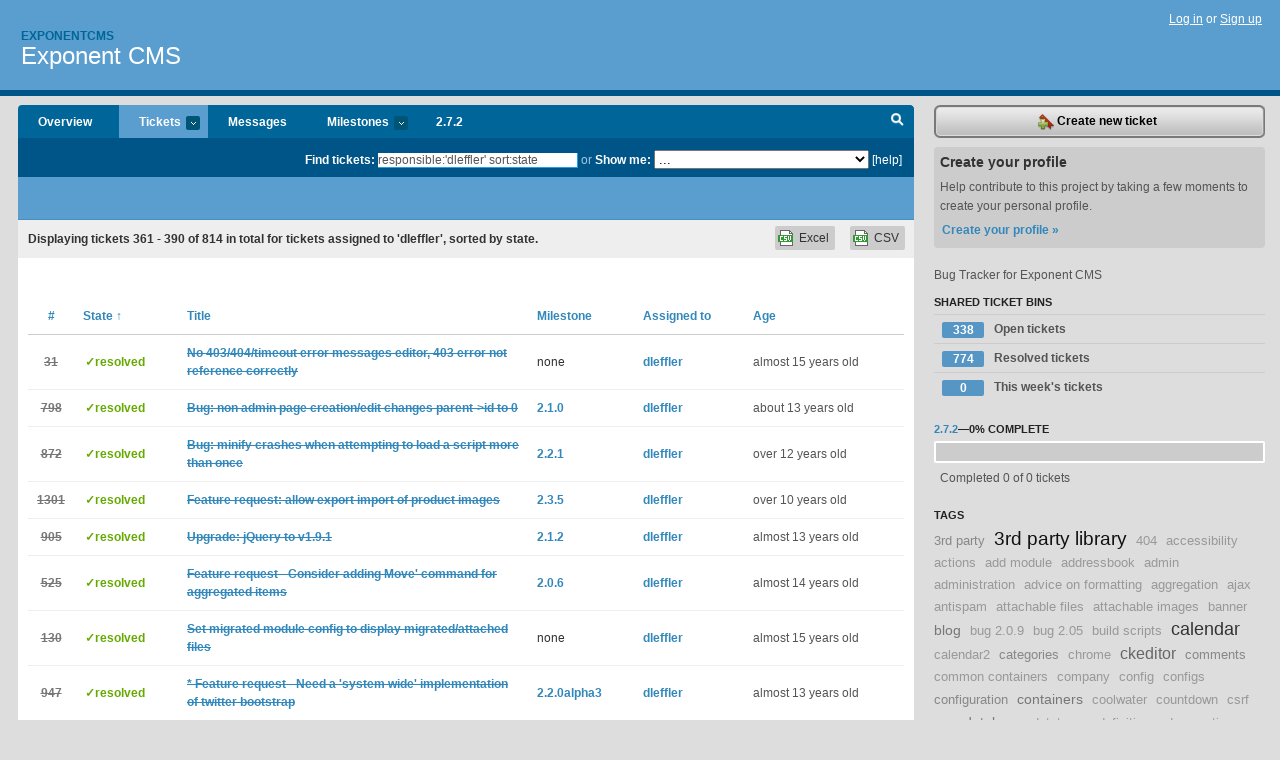

--- FILE ---
content_type: text/html; charset=utf-8
request_url: https://exponentcms.lighthouseapp.com/projects/61783-exponent-cms/tickets/bins?page=13&q=responsible%3A%27dleffler%27+sort%3Astate
body_size: 14835
content:
<!DOCTYPE html PUBLIC "-//W3C//DTD XHTML 1.0 Transitional//EN"
	"http://www.w3.org/TR/xhtml1/DTD/xhtml1-transitional.dtd">
<html xmlns="http://www.w3.org/1999/xhtml" xml:lang="en" lang="en">
<head>
  <script type="text/javascript" charset="utf-8">document.getElementsByTagName('html')[0].className = 'csshidden';</script>
  <meta http-equiv="Content-type" content="text/html; charset=utf-8" />
  <meta name="csrf-param" content="authenticity_token"/>
<meta name="csrf-token" content="bcc2c510c7c7c144d3ccbbacf9961cf60beea9e5d8d8eb987cf9336b3d1d2b83"/>
  <title>Tickets - Exponent CMS - exponentcms</title>
  <link rel="shortcut icon" href="/images/lh2/app/favicon.gif" type="image/gif" />

  <link href="&#47;stylesheets&#47;all.css?1695795671" media="screen" rel="stylesheet" type="text/css" />

  <script src="/javascripts/all.js?1695795671" type="text/javascript"></script>
  <script src="/javascripts/lh2/application.js?1695795671" type="text/javascript"></script>

  <script src="/javascripts/code.js?1695795671" type="text/javascript"></script>

  
  <style type="text/css">
    
  </style>
  <!--[if lt IE 7]>
    <link href="&#47;stylesheets&#47;lh2&#47;curb-stomp.css?1695795671" media="screen" rel="stylesheet" type="text/css" />
  <![endif]-->
  <!--[if IE 7]>
    <link href="&#47;stylesheets&#47;lh2&#47;ie7.css?1695795671" media="screen" rel="stylesheet" type="text/css" />
  <![endif]-->
  <link href="&#47;stylesheets&#47;lh2&#47;print.css?1695795671" media="print" rel="stylesheet" type="text/css" />
  <script type="text/javascript" charset="utf-8">
    if(typeof Lighthouse == 'undefined')
      var Lighthouse = {};

      Lighthouse.authenticityToken = 'bcc2c510c7c7c144d3ccbbacf9961cf60beea9e5d8d8eb987cf9336b3d1d2b83';
  </script>

    
    <link href="https://exponentcms.lighthouseapp.com/projects/61783-exponent-cms/events.atom" rel="alternate" title="Exponent CMS events" type="application/atom+xml" />
  
  <script type="text/javascript" charset="utf-8">
    document.observe('dom:loaded', function() {
      Lighthouse.init();
      var flashNotice = "";
      var flashError  = "";
      if(flashNotice) Flash.notice(flashNotice, true);
      if(flashError)  Flash.errors(flashError, true);
      
    });
   
  </script>
</head>
<body class="webkit tickets-index">
  <!-- container -->
  <div id="container">
    <!-- header -->
    <div id="header" class="clear">
      <ul id="sec-nav">
      </ul>
      <div id="titles">
        <h1>
            <strong id="account-name"><a href="/">Exponentcms</a></strong>
            <a href="/projects/61783-exponent-cms" class="pname">Exponent CMS</a>
        </h1>
      </div>
        <span class="signin">
          <a href="https://lighthouseapp.com/login?to=https%3A%2F%2Fexponentcms.lighthouseapp.com%2Fprojects%2F61783-exponent-cms%2Ftickets%2Fbins%3Fpage%3D13%26q%3Dresponsible%253A%2527dleffler%2527%2Bsort%253Astate">Log in</a> or
          <a href="/users/new?to=https%3A%2F%2Fexponentcms.lighthouseapp.com%2Fprojects%2F61783-exponent-cms%2Ftickets%2Fbins%3Fpage%3D13%26q%3Dresponsible%253A%2527dleffler%2527%2Bsort%253Astate">Sign up</a>
        </span>
    </div>
    <!-- /header -->

    <!-- content -->
    <div id="content">
      
      <!-- main -->
      <div id="main">
        <div id="project-nav">
          <ul>

                <li  class="submenu-tab" id="t-proj">
          <a href="/projects/61783-exponent-cms/overview" title="Overview for the Exponent CMS project">Overview</a>
                </li>
              <li class="submenu-tab selected" id="t-menu">
              <a href="/projects/61783-exponent-cms/tickets">Tickets <em>more</em></a>
                <ul class="submenu wbadges" style="display:none">
                  <li class="bin shared" id="menu_ticket_bin_216622">
<a href="/projects/61783-exponent-cms/tickets/bins/216622" title="Query: state:open">                      <span class="badge">338</span>
                      Open tickets
</a>                  </li>
                  <li class="bin shared" id="menu_ticket_bin_216623">
<a href="/projects/61783-exponent-cms/tickets/bins/216623" title="Query: state:resolved">                      <span class="badge">774</span>
                      Resolved tickets
</a>                  </li>
                  <li class="bin shared" id="menu_ticket_bin_216624">
<a href="/projects/61783-exponent-cms/tickets/bins/216624" title="Query: created:&#39;this week&#39;">                      <span class="badge">0</span>
                      This week&#39;s tickets
</a>                  </li>
                    <li><a href="/projects/61783-exponent-cms/tickets?q=all">All tickets</a></li>
                    <li><a href="/projects/61783-exponent-cms/tickets?q=created%3Atoday">Today&#39;s tickets</a></li>
                    <li><a href="/projects/61783-exponent-cms/tickets?q=watched%3Ame">Tickets I&#39;m watching</a></li>
                    <li><a href="/projects/61783-exponent-cms/tickets?q=responsible%3Ame">Assigned to me</a></li>
                    <li><a href="/projects/61783-exponent-cms/tickets?q=reported_by%3Ame">Reported by me</a></li>
                    <li><a href="/projects/61783-exponent-cms/tickets?q=state%3Aopen">Open tickets</a></li>
                    <li><a href="/projects/61783-exponent-cms/tickets?q=state%3Aclosed">Closed tickets</a></li>
                    <li><a href="/projects/61783-exponent-cms/tickets?q=responsible%3A%27ContentCzar%27">ContentCzar's tickets</a></li>
                    <li><a href="/projects/61783-exponent-cms/tickets?q=responsible%3A%27dleffler%27">dleffler's tickets</a></li>
                    <li><a href="/projects/61783-exponent-cms/tickets?q=responsible%3A%27expNinja%27">expNinja's tickets</a></li>
                    <li><a href="/projects/61783-exponent-cms/tickets?q=responsible%3A%27fred+%28at+oicgroup%29%27">fred (at oicgroup)'s tickets</a></li>
                    <li><a href="/projects/61783-exponent-cms/tickets?q=responsible%3A%27pebcak_error%27">pebcak_error's tickets</a></li>
                    <li><a href="/projects/61783-exponent-cms/tickets?q=responsible%3A%27rasseljandavid+%28at+gmail%29%27">rasseljandavid (at gmail)'s tickets</a></li>
                    <li><a href="/projects/61783-exponent-cms/tickets?q=responsible%3A%27rob+%28at+triple-8%29%27">rob (at triple-8)'s tickets</a></li>
                    <li><a href="/projects/61783-exponent-cms/tickets?q=responsible%3A%27Ron+Miller%27">Ron Miller's tickets</a></li>
                </ul>
              </li>
              <li><a href="/projects/61783-exponent-cms/messages">Messages</a></li>
              <li class="submenu-tab" id="t-milestone">
                <a href="/projects/61783-exponent-cms/milestones/all">Milestones <em>more</em></a>
                <ul class="submenu wbadges" style="display:none">
                  <li>
<a href="/projects/61783-exponent-cms/milestones/242331-272">                      <span class="badge">0</span>
                      2.7.2
</a>                  </li>
                  <li>
<a href="/projects/61783-exponent-cms/milestones/230879-300">                      <span class="badge">6</span>
                      3.5.0
</a>                  </li>
                  <li>
<a href="/projects/61783-exponent-cms/milestones/203192-user-issue">                      <span class="badge">20</span>
                      User issues
</a>                  </li>
                </ul>
              </li>

            <li>
                <a href="/projects/61783-exponent-cms/milestones/current">2.7.2</a>
            </li>
            <li id="quick-search"><a href="#" onclick="$('quick-search-bar').toggle(); $('q').focus(); return false">Search</a></li>
          </ul>
        </div>

        <div id="quick-search-bar" style="">
<form action="/projects/61783-exponent-cms/tickets" id="search-form" method="get">            <label for="q">Find tickets:</label> <input type="search" id="q" name="q" value="responsible:&#39;dleffler&#39; sort:state" />
              or <label>Show me:</label> <select id="filter" name="filter"><option value="">...</option>
<option value="all">All tickets</option>
<option value="created:today">Today&#39;s tickets</option>
<option value="watched:me">Tickets I&#39;m watching</option>
<option value="responsible:me">Assigned to me</option>
<option value="reported_by:me">Reported by me</option>
<option value="state:open">Open tickets</option>
<option value="state:closed">Closed tickets</option>
<option value="responsible:&#39;ContentCzar&#39;">ContentCzar's tickets</option>
<option value="responsible:&#39;dleffler&#39;">dleffler's tickets</option>
<option value="responsible:&#39;expNinja&#39;">expNinja's tickets</option>
<option value="responsible:&#39;fred (at oicgroup)&#39;">fred (at oicgroup)'s tickets</option>
<option value="responsible:&#39;pebcak_error&#39;">pebcak_error's tickets</option>
<option value="responsible:&#39;rasseljandavid (at gmail)&#39;">rasseljandavid (at gmail)'s tickets</option>
<option value="responsible:&#39;rob (at triple-8)&#39;">rob (at triple-8)'s tickets</option>
<option value="responsible:&#39;Ron Miller&#39;">Ron Miller's tickets</option></select>

            <a href="#search-help" id="search-help-trigger">[help]</a>
            <div id="search-help" style="display:none">
              <div class="popup">
                <h3>Keyword searching</h3>
<div class="popup-content">
  <table class="help-tbl" cellspacing="0" cellpadding="0">
    <tr>
      <th>Type</th>
      <th>To find</th>
    </tr>
    <tr>
      <td class="query">responsible:me</td>
      <td>tickets assigned to you</td>
    </tr>
    <tr>
      <td class="query">tagged:"@high"</td>
      <td>tickets tagged @high</td>
    </tr>
    <tr>
      <td class="query">milestone:next</td>
      <td>tickets in the upcoming milestone</td>
    </tr>
    <tr>
      <td class="query">state:invalid</td>
      <td>tickets with the state invalid</td>
    </tr>
    <tr>
      <td class="query">created:"last week"</td>
      <td>tickets created last week</td>
    </tr>
    <tr>
      <td class="query">sort:number, importance, updated</td>
      <td>tickets sorted by #, importance or updated</td>
    </tr>
    <tr>
      <td colspan="2">Combine keywords for powerful searching.</td>
    </tr>
    <tr class="plinks">
      <td colspan="2"><a href="http://help.lighthouseapp.com/faqs/getting-started/how-do-i-search-for-tickets?sso=">Use advanced searching &raquo;</a></td>
    </tr>
  </table>
</div>
              </div>
            </div>
</form>        </div>

        <div id="action-nav">
          <ul class="clear">
            


          </ul>
        </div>

        <div id="flashes">
          <div id="flash-errors" style="display:none"></div>
          <div id="flash-notice" style="display:none"></div>
        </div>
        <div id="page-top">
          

        </div>
        <div id="main-content" class="clear">
          



  <div class="sentence">
    <div id="search-sentence">Displaying tickets <b>361&nbsp;-&nbsp;390</b> of <b>814</b> in total for tickets assigned to &#39;dleffler&#39;, sorted by state.</div>
    <a class="csv" href="/projects/61783-exponent-cms/tickets.csv?limit=200&amp;page=13&amp;q=responsible%3A%27dleffler%27+sort%3Astate">CSV</a>
    <a class="csv excel" href="/projects/61783-exponent-cms/tickets.csv?excel=1&amp;limit=200&amp;page=13&amp;q=responsible%3A%27dleffler%27+sort%3Astate">Excel</a>
  </div>

<form action="/projects/61783-exponent-cms/tickets/bulk_edit" class="bulk-form" method="post"><div style="margin:0;padding:0;display:inline"><input name="authenticity_token" type="hidden" value="bcc2c510c7c7c144d3ccbbacf9961cf60beea9e5d8d8eb987cf9336b3d1d2b83" /></div>    

    

<div id="ticket-list-wrapper" class="data-list hidden">
  <table cellspacing="0" cellpadding="0"  class="data issues">
    <thead>
      <tr>
        <th class="bulk_check_header"><input type="checkbox" id="edit-all-toggle" /></th>
        <th class="hfirst" style="width:25px;text-align:center"><a href="/projects/61783-exponent-cms/tickets/bins?page=13&amp;q=responsible%3A%27dleffler%27+sort%3Anumber" class="">#</a></th>
        <th><a href="/projects/61783-exponent-cms/tickets/bins?page=13&amp;q=responsible%3A%27dleffler%27+sort%3Astate-" class="sorted">State <span class='asc'>&uarr;</span></a></th>
        <th><a href="/projects/61783-exponent-cms/tickets/bins?page=13&amp;q=responsible%3A%27dleffler%27+sort%3Atitle" class="">Title</a></th>
        <th>
            <a href="/projects/61783-exponent-cms/tickets/bins?page=13&amp;q=responsible%3A%27dleffler%27+sort%3Amilestone" class="">Milestone</a>
        </th>
        <th><a href="/projects/61783-exponent-cms/tickets/bins?page=13&amp;q=responsible%3A%27dleffler%27+sort%3Aresponsible" class="">Assigned to</a></th>
        <th class="hlast">
          <a href="/projects/61783-exponent-cms/tickets/bins?page=13&amp;q=responsible%3A%27dleffler%27+sort%3Aupdated" class="">Age</a>
        </th>
      </tr>
    </thead>
    <tbody id="open-tickets">
      <tr title="There is no editor in &quot;configure website&quot; to edit the error messages.  Also, the 403 text is referenced as SITE_403)HTML, but is set as SITE_403_REAL_HTML.  I plan to add a tab with an editor for these messages and correct the 403 references." id="ticket-31">
        <td class="bulk_checkbox"><input class="edit-flag" id="edit_ticket_2954313" name="edit_ticket[]" type="checkbox" value="31" /></td>
        <td class="tnum" style="text-align:center"><a href="https://exponentcms.lighthouseapp.com/projects/61783/tickets/31-no-403404timeout-error-messages-editor-403-error-not-reference-correctly"><s>31</s></a></td>
        <td class="ttstate"><span class="tstate" style="color:#66AA00">&#10003;resolved</span></td>
        <td class="issue st-resolved"><a href="https://exponentcms.lighthouseapp.com/projects/61783/tickets/31-no-403404timeout-error-messages-editor-403-error-not-reference-correctly"><s>No 403&#47;404&#47;timeout error messages editor, 403 error not reference correctly</s></a></td>
        <td>none</td>
        <td><a href="/users/138454">dleffler</a></td>
        <td class="date">almost 15 years old</td>
      </tr>
      <tr title="I have noticed a problem that dates back several versions with what happens when a non admin creates a page.
Scenario: Teacher has manage permissions for a page and goes to page manager and chooses to create a new page as a child of her page. The page is created and has the right permissions but is placed at the root level of the site not under her page as a child.

Same scenario played out yesterday with us changing the name of one of the pages using the pages menu &gt; edit page. On saving changes the page was promoted to the top level of the heirarchy." id="ticket-798">
        <td class="bulk_checkbox"><input class="edit-flag" id="edit_ticket_4921929" name="edit_ticket[]" type="checkbox" value="798" /></td>
        <td class="tnum" style="text-align:center"><a href="https://exponentcms.lighthouseapp.com/projects/61783/tickets/798-bug-in-20-codebase-with-non-admin-page-creation"><s>798</s></a></td>
        <td class="ttstate"><span class="tstate" style="color:#66AA00">&#10003;resolved</span></td>
        <td class="issue st-resolved"><a href="https://exponentcms.lighthouseapp.com/projects/61783/tickets/798-bug-in-20-codebase-with-non-admin-page-creation"><s>Bug: non admin page creation&#47;edit changes parent-&gt;id to 0</s></a></td>
        <td><a href="https://exponentcms.lighthouseapp.com/projects/61783/milestones/107378-21">2.1.0</a></td>
        <td><a href="/users/138454">dleffler</a></td>
        <td class="date">about 13 years old</td>
      </tr>
      <tr title="If we attempt to load the same script (local?) when minify is turned on, it&#39;ll crash the page.  

The solution is to give a universal &#39;unique&#39; identifier to each script so it&#39;s only loaded once per page.  This MAY require breaking out the &#39;src&#39; of a {script} block separate from the content code.

e.g., the flowplayer script has the unique id of &#39;flowplayer&#39;" id="ticket-872">
        <td class="bulk_checkbox"><input class="edit-flag" id="edit_ticket_5064521" name="edit_ticket[]" type="checkbox" value="872" /></td>
        <td class="tnum" style="text-align:center"><a href="https://exponentcms.lighthouseapp.com/projects/61783/tickets/872-bug-minify-crashes-when-attempting-to-load-a-script-more-than-once"><s>872</s></a></td>
        <td class="ttstate"><span class="tstate" style="color:#66AA00">&#10003;resolved</span></td>
        <td class="issue st-resolved"><a href="https://exponentcms.lighthouseapp.com/projects/61783/tickets/872-bug-minify-crashes-when-attempting-to-load-a-script-more-than-once"><s>Bug: minify crashes when attempting to load a script more than once</s></a></td>
        <td><a href="https://exponentcms.lighthouseapp.com/projects/61783/milestones/170212-221">2.2.1</a></td>
        <td><a href="/users/138454">dleffler</a></td>
        <td class="date">over 12 years old</td>
      </tr>
      <tr title="Though we allow import of product images via url, we should probably also allow their &#39;export&#39; then reimport without duplicating images already in the file system" id="ticket-1301">
        <td class="bulk_checkbox"><input class="edit-flag" id="edit_ticket_6789705" name="edit_ticket[]" type="checkbox" value="1301" /></td>
        <td class="tnum" style="text-align:center"><a href="https://exponentcms.lighthouseapp.com/projects/61783/tickets/1301-feature-request-allow-export-import-of-product-images"><s>1301</s></a></td>
        <td class="ttstate"><span class="tstate" style="color:#66AA00">&#10003;resolved</span></td>
        <td class="issue st-resolved"><a href="https://exponentcms.lighthouseapp.com/projects/61783/tickets/1301-feature-request-allow-export-import-of-product-images"><s>Feature request: allow export import of product images</s></a></td>
        <td><a href="https://exponentcms.lighthouseapp.com/projects/61783/milestones/211735-235">2.3.5</a></td>
        <td><a href="/users/138454">dleffler</a></td>
        <td class="date">over 10 years old</td>
      </tr>
      <tr title="jQuery has been updated to v1.9.1" id="ticket-905">
        <td class="bulk_checkbox"><input class="edit-flag" id="edit_ticket_5099593" name="edit_ticket[]" type="checkbox" value="905" /></td>
        <td class="tnum" style="text-align:center"><a href="https://exponentcms.lighthouseapp.com/projects/61783/tickets/905-upgrade-jquery-to-v191"><s>905</s></a></td>
        <td class="ttstate"><span class="tstate" style="color:#66AA00">&#10003;resolved</span></td>
        <td class="issue st-resolved"><a href="https://exponentcms.lighthouseapp.com/projects/61783/tickets/905-upgrade-jquery-to-v191"><s>Upgrade: jQuery to v1.9.1</s></a></td>
        <td><a href="https://exponentcms.lighthouseapp.com/projects/61783/milestones/162898-212">2.1.2</a></td>
        <td><a href="/users/138454">dleffler</a></td>
        <td class="date">almost 13 years old</td>
      </tr>
      <tr title="Might be nice to have a &#39;Move&#39; command similar to the &#39;Edit&#39; command for aggregated items so they might be moved into the current module and out of the aggregated one.  This could be done using $id instead of $record" id="ticket-525">
        <td class="bulk_checkbox"><input class="edit-flag" id="edit_ticket_4055625" name="edit_ticket[]" type="checkbox" value="525" /></td>
        <td class="tnum" style="text-align:center"><a href="https://exponentcms.lighthouseapp.com/projects/61783/tickets/525-feature-request-consider-adding-move-command-for-aggregated-items"><s>525</s></a></td>
        <td class="ttstate"><span class="tstate" style="color:#66AA00">&#10003;resolved</span></td>
        <td class="issue st-resolved"><a href="https://exponentcms.lighthouseapp.com/projects/61783/tickets/525-feature-request-consider-adding-move-command-for-aggregated-items"><s>Feature request - Consider adding Move&#39; command for aggregated items</s></a></td>
        <td><a href="https://exponentcms.lighthouseapp.com/projects/61783/milestones/138427-206">2.0.6</a></td>
        <td><a href="/users/138454">dleffler</a></td>
        <td class="date">almost 14 years old</td>
      </tr>
      <tr title="Migration should set a valid module configuration to display migrated file since the migrated file was a picture being displayed.  Applies to:
* Portfolio
* News" id="ticket-130">
        <td class="bulk_checkbox"><input class="edit-flag" id="edit_ticket_3112266" name="edit_ticket[]" type="checkbox" value="130" /></td>
        <td class="tnum" style="text-align:center"><a href="https://exponentcms.lighthouseapp.com/projects/61783/tickets/130-set-migrated-module-config-to-display-migratedattached-files"><s>130</s></a></td>
        <td class="ttstate"><span class="tstate" style="color:#66AA00">&#10003;resolved</span></td>
        <td class="issue st-resolved"><a href="https://exponentcms.lighthouseapp.com/projects/61783/tickets/130-set-migrated-module-config-to-display-migratedattached-files"><s>Set migrated module config to display migrated&#47;attached files</s></a></td>
        <td>none</td>
        <td><a href="/users/138454">dleffler</a></td>
        <td class="date">almost 15 years old</td>
      </tr>
      <tr title="While we&#39;ve implemented twitter bootstrap in a theme, we need to implement it system-wide

* use a flag of define(&quot;BOOTSTRAP_THEME&quot;,&#39;1&#39;); (already implemented like JQUERY_THEME)
* give BOOTSTRAP_THEME a priority over JQUERY_THEME which has priority over base (YUI)
* use subfolders in plugins and forms&#47;controls for both jquery &amp; bootstrap
* (basic) scripts &amp; css loaded in expJavascript&#47;expCSS (based on constants above) instead of theme" id="ticket-947">
        <td class="bulk_checkbox"><input class="edit-flag" id="edit_ticket_5152330" name="edit_ticket[]" type="checkbox" value="947" /></td>
        <td class="tnum" style="text-align:center"><a href="https://exponentcms.lighthouseapp.com/projects/61783/tickets/947-Feature-request-Need-a-system-wide-implementation-of-twitter-bootstrap"><s>947</s></a></td>
        <td class="ttstate"><span class="tstate" style="color:#66AA00">&#10003;resolved</span></td>
        <td class="issue st-resolved"><a href="https://exponentcms.lighthouseapp.com/projects/61783/tickets/947-Feature-request-Need-a-system-wide-implementation-of-twitter-bootstrap"><s>* Feature request - Need a &#39;system wide&#39; implementation of twitter bootstrap</s></a></td>
        <td><a href="https://exponentcms.lighthouseapp.com/projects/61783/milestones/170240-220alpha3">2.2.0alpha3</a></td>
        <td><a href="/users/138454">dleffler</a></td>
        <td class="date">almost 13 years old</td>
      </tr>
      <tr title="When you enter a value in  E-commerce -&gt; Store Setup -&gt; General Store Settings -&gt; Cart -&gt; Minimum order amount to require it is not being saved. This is because it&#39;s being written to the database as $0.00 instead of 0.00, the dollar sign shouldn&#39;t be saved." id="ticket-1375">
        <td class="bulk_checkbox"><input class="edit-flag" id="edit_ticket_7380812" name="edit_ticket[]" type="checkbox" value="1375" /></td>
        <td class="tnum" style="text-align:center"><a href="https://exponentcms.lighthouseapp.com/projects/61783/tickets/1375-minimum-order-amount-not-being-saved"><s>1375</s></a></td>
        <td class="ttstate"><span class="tstate" style="color:#66AA00">&#10003;resolved</span></td>
        <td class="issue st-resolved"><a href="https://exponentcms.lighthouseapp.com/projects/61783/tickets/1375-minimum-order-amount-not-being-saved"><s>Minimum Order amount not being saved</s></a></td>
        <td>none</td>
        <td><a href="/users/138454">dleffler</a></td>
        <td class="date">over 9 years old</td>
      </tr>
      <tr title="" id="ticket-987">
        <td class="bulk_checkbox"><input class="edit-flag" id="edit_ticket_5257549" name="edit_ticket[]" type="checkbox" value="987" /></td>
        <td class="tnum" style="text-align:center"><a href="https://exponentcms.lighthouseapp.com/projects/61783/tickets/987-Upgrade-SwiftMailer-to-v431"><s>987</s></a></td>
        <td class="ttstate"><span class="tstate" style="color:#66AA00">&#10003;resolved</span></td>
        <td class="issue st-resolved"><a href="https://exponentcms.lighthouseapp.com/projects/61783/tickets/987-Upgrade-SwiftMailer-to-v431"><s>Upgrade: SwiftMailer to v4.3.1</s></a></td>
        <td><a href="https://exponentcms.lighthouseapp.com/projects/61783/milestones/173674-220beta3">2.2.0beta3</a></td>
        <td><a href="/users/138454">dleffler</a></td>
        <td class="date">almost 13 years old</td>
      </tr>
      <tr title="Might be nice to add an option to remove files accidently added to the &#39;upload&#39; list BEFORE they are actually uploaded." id="ticket-847">
        <td class="bulk_checkbox"><input class="edit-flag" id="edit_ticket_5032014" name="edit_ticket[]" type="checkbox" value="847" /></td>
        <td class="tnum" style="text-align:center"><a href="https://exponentcms.lighthouseapp.com/projects/61783/tickets/847-feature-request-add-a-option-to-remove-files-in-the-upload-file-list"><s>847</s></a></td>
        <td class="ttstate"><span class="tstate" style="color:#66AA00">&#10003;resolved</span></td>
        <td class="issue st-resolved"><a href="https://exponentcms.lighthouseapp.com/projects/61783/tickets/847-feature-request-add-a-option-to-remove-files-in-the-upload-file-list"><s>Feature request - Add a option to remove files in the upload file list</s></a></td>
        <td><a href="https://exponentcms.lighthouseapp.com/projects/61783/milestones/158017-211">2.1.1</a></td>
        <td><a href="/users/138454">dleffler</a></td>
        <td class="date">about 13 years old</td>
      </tr>
      <tr title="The setting isn&#39;t working all the time since it is dependent on passing a &#39;src&#39; with the icon function." id="ticket-551">
        <td class="bulk_checkbox"><input class="edit-flag" id="edit_ticket_4117326" name="edit_ticket[]" type="checkbox" value="551" /></td>
        <td class="tnum" style="text-align:center"><a href="https://exponentcms.lighthouseapp.com/projects/61783/tickets/551-bug-broken-prevent-editing-aggregate-items-setting"><s>551</s></a></td>
        <td class="ttstate"><span class="tstate" style="color:#66AA00">&#10003;resolved</span></td>
        <td class="issue st-resolved"><a href="https://exponentcms.lighthouseapp.com/projects/61783/tickets/551-bug-broken-prevent-editing-aggregate-items-setting"><s>Bug: Broken &#39;Prevent editing aggregate items&#39; setting</s></a></td>
        <td><a href="https://exponentcms.lighthouseapp.com/projects/61783/milestones/138427-206">2.0.6</a></td>
        <td><a href="/users/138454">dleffler</a></td>
        <td class="date">almost 14 years old</td>
      </tr>
      <tr title="Ran across a possible issue where the old faqs &amp; filedownloads table definitions were still in the system and new tables were created on an update tables.  Also alter the filedownload table..." id="ticket-735">
        <td class="bulk_checkbox"><input class="edit-flag" id="edit_ticket_4788815" name="edit_ticket[]" type="checkbox" value="735" /></td>
        <td class="tnum" style="text-align:center"><a href="https://exponentcms.lighthouseapp.com/projects/61783/tickets/735-bug-we-may-not-be-removing-old-faqs-filedownloads-table-definitions"><s>735</s></a></td>
        <td class="ttstate"><span class="tstate" style="color:#66AA00">&#10003;resolved</span></td>
        <td class="issue st-resolved"><a href="https://exponentcms.lighthouseapp.com/projects/61783/tickets/735-bug-we-may-not-be-removing-old-faqs-filedownloads-table-definitions"><s>Bug: we may not be removing old faqs &amp; filedownloads table definitions</s></a></td>
        <td><a href="https://exponentcms.lighthouseapp.com/projects/61783/milestones/152448-209">2.0.9</a></td>
        <td><a href="/users/138454">dleffler</a></td>
        <td class="date">over 13 years old</td>
      </tr>
      <tr title="Since it looks like we&#39;ll have to go with mediaelement.js to fully support html5 audio&#47;video across different browsers, we might as well take advantage of all its features which would make it easy to merge flowplayer &amp; youtube modules into a new mediaplayer module" id="ticket-949">
        <td class="bulk_checkbox"><input class="edit-flag" id="edit_ticket_5156687" name="edit_ticket[]" type="checkbox" value="949" /></td>
        <td class="tnum" style="text-align:center"><a href="https://exponentcms.lighthouseapp.com/projects/61783/tickets/949-Feature-request-Merge-Flowplayer-Youtube-modules-into-Mediaplayer-w-mediaelement"><s>949</s></a></td>
        <td class="ttstate"><span class="tstate" style="color:#66AA00">&#10003;resolved</span></td>
        <td class="issue st-resolved"><a href="https://exponentcms.lighthouseapp.com/projects/61783/tickets/949-Feature-request-Merge-Flowplayer-Youtube-modules-into-Mediaplayer-w-mediaelement"><s>Feature request - Merge Flowplayer &amp; Youtube modules into Mediaplayer w&#47; mediaelement</s></a></td>
        <td><a href="https://exponentcms.lighthouseapp.com/projects/61783/milestones/181855-223">2.2.3</a></td>
        <td><a href="/users/138454">dleffler</a></td>
        <td class="date">over 12 years old</td>
      </tr>
      <tr title="We seem to be escaping too much in the static text control of a form module where the href= is not quoted, but escape quoted.  Probably caused by a move to expUnserialize instead of unserialize?" id="ticket-978">
        <td class="bulk_checkbox"><input class="edit-flag" id="edit_ticket_5222735" name="edit_ticket[]" type="checkbox" value="978" /></td>
        <td class="tnum" style="text-align:center"><a href="https://exponentcms.lighthouseapp.com/projects/61783/tickets/978-Bug-escaping-form-module-static-text"><s>978</s></a></td>
        <td class="ttstate"><span class="tstate" style="color:#66AA00">&#10003;resolved</span></td>
        <td class="issue st-resolved"><a href="https://exponentcms.lighthouseapp.com/projects/61783/tickets/978-Bug-escaping-form-module-static-text"><s>Bug: escaping form module static text</s></a></td>
        <td><a href="https://exponentcms.lighthouseapp.com/projects/61783/milestones/169437-220beta">2.2.0beta2</a></td>
        <td><a href="/users/138454">dleffler</a></td>
        <td class="date">almost 13 years old</td>
      </tr>
      <tr title="There are no help links, nor corresponding help pages for the page manager, edit page, file manager, or upload files pages.

These pages tend to have some non-intuitive commands or entries which might require some assistance for the new user." id="ticket-161">
        <td class="bulk_checkbox"><input class="edit-flag" id="edit_ticket_3141970" name="edit_ticket[]" type="checkbox" value="161" /></td>
        <td class="tnum" style="text-align:center"><a href="https://exponentcms.lighthouseapp.com/projects/61783/tickets/161-add-help-to-page-editing-and-file-manager-screens"><s>161</s></a></td>
        <td class="ttstate"><span class="tstate" style="color:#66AA00">&#10003;resolved</span></td>
        <td class="issue st-resolved"><a href="https://exponentcms.lighthouseapp.com/projects/61783/tickets/161-add-help-to-page-editing-and-file-manager-screens"><s>Add help to page editing and file manager screens</s></a></td>
        <td><a href="https://exponentcms.lighthouseapp.com/projects/61783/milestones/110162-beta-3">Beta 3</a></td>
        <td><a href="/users/138454">dleffler</a></td>
        <td class="date">over 14 years old</td>
      </tr>
      <tr title="Now that 2.0 stable has been out for a while, probably don&#39;t need to list every step of the migration process in the menu, esp. since we have the &#39;wizard&#39; buttons&#47;links." id="ticket-494">
        <td class="bulk_checkbox"><input class="edit-flag" id="edit_ticket_4013395" name="edit_ticket[]" type="checkbox" value="494" /></td>
        <td class="tnum" style="text-align:center"><a href="https://exponentcms.lighthouseapp.com/projects/61783/tickets/494-feature-request-merge-migration-menu-into-a-single-entry"><s>494</s></a></td>
        <td class="ttstate"><span class="tstate" style="color:#66AA00">&#10003;resolved</span></td>
        <td class="issue st-resolved"><a href="https://exponentcms.lighthouseapp.com/projects/61783/tickets/494-feature-request-merge-migration-menu-into-a-single-entry"><s>Feature request - Merge &#39;Migration&#39; menu into a single entry</s></a></td>
        <td><a href="https://exponentcms.lighthouseapp.com/projects/61783/milestones/135010-205">2.0.5</a></td>
        <td><a href="/users/138454">dleffler</a></td>
        <td class="date">almost 14 years old</td>
      </tr>
      <tr title="This would allow optionally place some instructions below a form field.  http:&#47;&#47;www.nwoca.org&#47;form&#47;2012&#47;05&#47;16&#47;fy13-discovery-education-pricing" id="ticket-613">
        <td class="bulk_checkbox"><input class="edit-flag" id="edit_ticket_4408659" name="edit_ticket[]" type="checkbox" value="613" /></td>
        <td class="tnum" style="text-align:center"><a href="https://exponentcms.lighthouseapp.com/projects/61783/tickets/613-feature-request-add-optional-description-to-form-controls"><s>613</s></a></td>
        <td class="ttstate"><span class="tstate" style="color:#66AA00">&#10003;resolved</span></td>
        <td class="issue st-resolved"><a href="https://exponentcms.lighthouseapp.com/projects/61783/tickets/613-feature-request-add-optional-description-to-form-controls"><s>Feature request - add optional description to form controls</s></a></td>
        <td><a href="https://exponentcms.lighthouseapp.com/projects/61783/milestones/141396-207">2.0.7</a></td>
        <td><a href="/users/138454">dleffler</a></td>
        <td class="date">over 13 years old</td>
      </tr>
      <tr title="Though the file manager was fixed to only display images or the full file list, the &#39;select&#39; button is unavailable in the &#39;images only&#39; mode.

We&#39;ll probably need to add an additional parameter to not only determine the caller type (ckeditor, tinymce, or other), but also a new &#39;filter&#39; or &#39;accept&#39; param." id="ticket-1111">
        <td class="bulk_checkbox"><input class="edit-flag" id="edit_ticket_5804115" name="edit_ticket[]" type="checkbox" value="1111" /></td>
        <td class="tnum" style="text-align:center"><a href="https://exponentcms.lighthouseapp.com/projects/61783/tickets/1111-bug-file-manager-doesnt-display-select-button-when-filtered-to-images-only"><s>1111</s></a></td>
        <td class="ttstate"><span class="tstate" style="color:#66AA00">&#10003;resolved</span></td>
        <td class="issue st-resolved"><a href="https://exponentcms.lighthouseapp.com/projects/61783/tickets/1111-bug-file-manager-doesnt-display-select-button-when-filtered-to-images-only"><s>Bug: file manager doesn&#39;t display &#39;select&#39; button when filtered to images only</s></a></td>
        <td><a href="https://exponentcms.lighthouseapp.com/projects/61783/milestones/183114-224">2.2.4</a></td>
        <td><a href="/users/138454">dleffler</a></td>
        <td class="date">about 12 years old</td>
      </tr>
      <tr title="Failed to complete container2 upgrade to migration controller, therefore, migration is broken" id="ticket-935">
        <td class="bulk_checkbox"><input class="edit-flag" id="edit_ticket_5139029" name="edit_ticket[]" type="checkbox" value="935" /></td>
        <td class="tnum" style="text-align:center"><a href="https://exponentcms.lighthouseapp.com/projects/61783/tickets/935-Feature-request-Add-container2-to-migration"><s>935</s></a></td>
        <td class="ttstate"><span class="tstate" style="color:#66AA00">&#10003;resolved</span></td>
        <td class="issue st-resolved"><a href="https://exponentcms.lighthouseapp.com/projects/61783/tickets/935-Feature-request-Add-container2-to-migration"><s>Feature request - Add container2 to migration</s></a></td>
        <td><a href="https://exponentcms.lighthouseapp.com/projects/61783/milestones/170240-220alpha3">2.2.0alpha3</a></td>
        <td><a href="/users/138454">dleffler</a></td>
        <td class="date">almost 13 years old</td>
      </tr>
      <tr title="When it comes to debugging the max number of files tends to help debug minification...need to add this to expCSS &amp; expJavascript." id="ticket-852">
        <td class="bulk_checkbox"><input class="edit-flag" id="edit_ticket_5035861" name="edit_ticket[]" type="checkbox" value="852" /></td>
        <td class="tnum" style="text-align:center"><a href="https://exponentcms.lighthouseapp.com/projects/61783/tickets/852-bug-we-dont-mind-the-minify_max_files-setting"><s>852</s></a></td>
        <td class="ttstate"><span class="tstate" style="color:#66AA00">&#10003;resolved</span></td>
        <td class="issue st-resolved"><a href="https://exponentcms.lighthouseapp.com/projects/61783/tickets/852-bug-we-dont-mind-the-minify_max_files-setting"><s>Bug: We don&#39;t mind the MINIFY_MAX_FILES setting</s></a></td>
        <td><a href="https://exponentcms.lighthouseapp.com/projects/61783/milestones/158017-211">2.1.1</a></td>
        <td><a href="/users/138454">dleffler</a></td>
        <td class="date">about 13 years old</td>
      </tr>
      <tr title="Hi,
there&#39;s a bug simple poll module.. if the simple poll is &quot;open voting&quot; when a not logged user tries to vote with at least one vote done, it&#39;s like the user has already voted even if has another ip address. I&#39;ve seen in the database that the column user_id in the exponent_poll_timeblock table is always 0 and ip_hash is empty.. so it seems that $user is not an object or&#47;and $user-&gt;id is 0.

i&#39;ve fixed it in simplepollmodule&#47;action&#47;vote.php:

replace
if ($user)

with
if (is_object($user) &amp;&amp; $user-&gt;id &gt; 0) 

there are 2 rows to replace.

i think it&#39;s always better to check objects and arrays properly before using them

bye" id="ticket-588">
        <td class="bulk_checkbox"><input class="edit-flag" id="edit_ticket_4328535" name="edit_ticket[]" type="checkbox" value="588" /></td>
        <td class="tnum" style="text-align:center"><a href="https://exponentcms.lighthouseapp.com/projects/61783/tickets/588-bug-simple-poll"><s>588</s></a></td>
        <td class="ttstate"><span class="tstate" style="color:#66AA00">&#10003;resolved</span></td>
        <td class="issue st-resolved"><a href="https://exponentcms.lighthouseapp.com/projects/61783/tickets/588-bug-simple-poll"><s>bug simple poll</s></a></td>
        <td><a href="https://exponentcms.lighthouseapp.com/projects/61783/milestones/141396-207">2.0.7</a></td>
        <td><a href="/users/138454">dleffler</a></td>
        <td class="date">almost 2 years old</td>
      </tr>
      <tr title="The class.upload.php library, which is the backbone for pixidou has been upgraded to v0.32" id="ticket-863">
        <td class="bulk_checkbox"><input class="edit-flag" id="edit_ticket_5056600" name="edit_ticket[]" type="checkbox" value="863" /></td>
        <td class="tnum" style="text-align:center"><a href="https://exponentcms.lighthouseapp.com/projects/61783/tickets/863-upgrade-classupload-to-v032"><s>863</s></a></td>
        <td class="ttstate"><span class="tstate" style="color:#66AA00">&#10003;resolved</span></td>
        <td class="issue st-resolved"><a href="https://exponentcms.lighthouseapp.com/projects/61783/tickets/863-upgrade-classupload-to-v032"><s>Upgrade: class.upload to v0.32</s></a></td>
        <td><a href="https://exponentcms.lighthouseapp.com/projects/61783/milestones/162898-212">2.1.2</a></td>
        <td><a href="/users/138454">dleffler</a></td>
        <td class="date">almost 13 years old</td>
      </tr>
      <tr title="Though we have code in place for either displaying the list of product options with the product (show view) and the current active method of displaying them as a second screen when actually adding the item to the cart, we probably need to allow the admin to determine this.  Preferably by product, or site-wide.  When displayed with the product it dynamically would change the price.

We would probably still want to get &#39;user input fields&#39; during the second screen.  The second screen is typically the addToCart template, but could be the addToOrder template.

We might also want to segregate the &#39;required&#39; options from the other (optional) options." id="ticket-1251">
        <td class="bulk_checkbox"><input class="edit-flag" id="edit_ticket_6529368" name="edit_ticket[]" type="checkbox" value="1251" /></td>
        <td class="tnum" style="text-align:center"><a href="https://exponentcms.lighthouseapp.com/projects/61783/tickets/1251-feature-request-allow-option-to-display-product-options-in-show-view-or-as-2nd-page-of-add-item-to-cart"><s>1251</s></a></td>
        <td class="ttstate"><span class="tstate" style="color:#66AA00">&#10003;resolved</span></td>
        <td class="issue st-resolved"><a href="https://exponentcms.lighthouseapp.com/projects/61783/tickets/1251-feature-request-allow-option-to-display-product-options-in-show-view-or-as-2nd-page-of-add-item-to-cart"><s>Feature request: Add features to product options</s></a></td>
        <td><a href="https://exponentcms.lighthouseapp.com/projects/61783/milestones/209587-234">2.3.4</a></td>
        <td><a href="/users/138454">dleffler</a></td>
        <td class="date">almost 11 years old</td>
      </tr>
      <tr title="In some cases, help would be more intuitive if it were alphabetized such as the module list." id="ticket-165">
        <td class="bulk_checkbox"><input class="edit-flag" id="edit_ticket_3143512" name="edit_ticket[]" type="checkbox" value="165" /></td>
        <td class="tnum" style="text-align:center"><a href="https://exponentcms.lighthouseapp.com/projects/61783/tickets/165-feature-request-add-alphabettized-sorting-for-help-topics-in-defaultsidebar-views"><s>165</s></a></td>
        <td class="ttstate"><span class="tstate" style="color:#66AA00">&#10003;resolved</span></td>
        <td class="issue st-resolved"><a href="https://exponentcms.lighthouseapp.com/projects/61783/tickets/165-feature-request-add-alphabettized-sorting-for-help-topics-in-defaultsidebar-views"><s>Feature request - add alphabettized sorting for help topics in default&#47;sidebar views</s></a></td>
        <td>none</td>
        <td><a href="/users/138454">dleffler</a></td>
        <td class="date">over 14 years old</td>
      </tr>
      <tr title="add configuration to both the site configuration module configuration for allowing the image quality to be adjusted." id="ticket-20">
        <td class="bulk_checkbox"><input class="edit-flag" id="edit_ticket_2948184" name="edit_ticket[]" type="checkbox" value="20" /></td>
        <td class="tnum" style="text-align:center"><a href="https://exponentcms.lighthouseapp.com/projects/61783/tickets/20-sitewide-and-module-image-quality-for-thumbnailing"><s>20</s></a></td>
        <td class="ttstate"><span class="tstate" style="color:#66AA00">&#10003;resolved</span></td>
        <td class="issue st-resolved"><a href="https://exponentcms.lighthouseapp.com/projects/61783/tickets/20-sitewide-and-module-image-quality-for-thumbnailing"><s>Module image quality for thumbnailing</s></a></td>
        <td><a href="https://exponentcms.lighthouseapp.com/projects/61783/milestones/110162-beta-3">Beta 3</a></td>
        <td><a href="/users/138454">dleffler</a></td>
        <td class="date">over 14 years old</td>
      </tr>
      <tr title="Result is that ALL search returns will launch installer. since they are prefaced with &#39;&#47;install&#47;index.php&#39;

Quick fix is to &#39;Regenerate Search Index&#39; from Exponent menu.

Culprit seems to be &#39;makeLink&#39; &#47; &#39;expRouter-&gt;makeLink&#39;" id="ticket-673">
        <td class="bulk_checkbox"><input class="edit-flag" id="edit_ticket_4626777" name="edit_ticket[]" type="checkbox" value="673" /></td>
        <td class="tnum" style="text-align:center"><a href="https://exponentcms.lighthouseapp.com/projects/61783/tickets/673-bug-search-spider-run-during-install-creates-links-with-install-prefix"><s>673</s></a></td>
        <td class="ttstate"><span class="tstate" style="color:#66AA00">&#10003;resolved</span></td>
        <td class="issue st-resolved"><a href="https://exponentcms.lighthouseapp.com/projects/61783/tickets/673-bug-search-spider-run-during-install-creates-links-with-install-prefix"><s>Bug: search spider run during install creates links with &#39;install&#39; prefix</s></a></td>
        <td><a href="https://exponentcms.lighthouseapp.com/projects/61783/milestones/152448-209">2.0.9</a></td>
        <td><a href="/users/138454">dleffler</a></td>
        <td class="date">over 13 years old</td>
      </tr>
      <tr title="Need to add a check in the installer or &#39;version_check&#39; to somewhat validate we are in an exponent database and not an empty one." id="ticket-313">
        <td class="bulk_checkbox"><input class="edit-flag" id="edit_ticket_3520089" name="edit_ticket[]" type="checkbox" value="313" /></td>
        <td class="tnum" style="text-align:center"><a href="https://exponentcms.lighthouseapp.com/projects/61783/tickets/313-its-possible-to-upgrade-an-empty-database-should-be-an-install"><s>313</s></a></td>
        <td class="ttstate"><span class="tstate" style="color:#66AA00">&#10003;resolved</span></td>
        <td class="issue st-resolved"><a href="https://exponentcms.lighthouseapp.com/projects/61783/tickets/313-its-possible-to-upgrade-an-empty-database-should-be-an-install"><s>It&#39;s possible to &quot;upgrade&quot; an empty database, should be an install</s></a></td>
        <td><a href="https://exponentcms.lighthouseapp.com/projects/61783/milestones/107286-stable">Stable</a></td>
        <td><a href="/users/138454">dleffler</a></td>
        <td class="date">over 14 years old</td>
      </tr>
      <tr title="We need category selection on the multi-photo addition view...also change the name since we&#39;re not &#39;uploading&#39; photos, but adding them?" id="ticket-913">
        <td class="bulk_checkbox"><input class="edit-flag" id="edit_ticket_5109337" name="edit_ticket[]" type="checkbox" value="913" /></td>
        <td class="tnum" style="text-align:center"><a href="https://exponentcms.lighthouseapp.com/projects/61783/tickets/913-feature-request-add-a-category-selector-to-multi-photo-feature"><s>913</s></a></td>
        <td class="ttstate"><span class="tstate" style="color:#66AA00">&#10003;resolved</span></td>
        <td class="issue st-resolved"><a href="https://exponentcms.lighthouseapp.com/projects/61783/tickets/913-feature-request-add-a-category-selector-to-multi-photo-feature"><s>Feature request - Add a category selector to multi-photo feature</s></a></td>
        <td><a href="https://exponentcms.lighthouseapp.com/projects/61783/milestones/162898-212">2.1.2</a></td>
        <td><a href="/users/138454">dleffler</a></td>
        <td class="date">almost 13 years old</td>
      </tr>
      <tr title="Adding an option to jump to the page from the navigation manager would be slick" id="ticket-21">
        <td class="bulk_checkbox"><input class="edit-flag" id="edit_ticket_2948185" name="edit_ticket[]" type="checkbox" value="21" /></td>
        <td class="tnum" style="text-align:center"><a href="https://exponentcms.lighthouseapp.com/projects/61783/tickets/21-make-viewing-pages-an-option-from-the-hierarchy-manager"><s>21</s></a></td>
        <td class="ttstate"><span class="tstate" style="color:#66AA00">&#10003;resolved</span></td>
        <td class="issue st-resolved"><a href="https://exponentcms.lighthouseapp.com/projects/61783/tickets/21-make-viewing-pages-an-option-from-the-hierarchy-manager"><s>Make viewing pages an option from the hierarchy manager</s></a></td>
        <td><a href="https://exponentcms.lighthouseapp.com/projects/61783/milestones/102738-beta-1">Beta 1</a></td>
        <td><a href="/users/138454">dleffler</a></td>
        <td class="date">almost 15 years old</td>
      </tr>
    </tbody>
  </table>
</div>
<div class="pagination"><a href="/projects/61783-exponent-cms/tickets/bins?page=12&amp;q=responsible%3A%27dleffler%27+sort%3Astate" class="prev_page" rel="prev">&laquo; Previous</a> <a href="/projects/61783-exponent-cms/tickets/bins?page=1&amp;q=responsible%3A%27dleffler%27+sort%3Astate" rel="start">1</a> <a href="/projects/61783-exponent-cms/tickets/bins?page=2&amp;q=responsible%3A%27dleffler%27+sort%3Astate">2</a> <span class="gap">&hellip;</span> <a href="/projects/61783-exponent-cms/tickets/bins?page=9&amp;q=responsible%3A%27dleffler%27+sort%3Astate">9</a> <a href="/projects/61783-exponent-cms/tickets/bins?page=10&amp;q=responsible%3A%27dleffler%27+sort%3Astate">10</a> <a href="/projects/61783-exponent-cms/tickets/bins?page=11&amp;q=responsible%3A%27dleffler%27+sort%3Astate">11</a> <a href="/projects/61783-exponent-cms/tickets/bins?page=12&amp;q=responsible%3A%27dleffler%27+sort%3Astate" rel="prev">12</a> <span class="current">13</span> <a href="/projects/61783-exponent-cms/tickets/bins?page=14&amp;q=responsible%3A%27dleffler%27+sort%3Astate" rel="next">14</a> <a href="/projects/61783-exponent-cms/tickets/bins?page=15&amp;q=responsible%3A%27dleffler%27+sort%3Astate">15</a> <a href="/projects/61783-exponent-cms/tickets/bins?page=16&amp;q=responsible%3A%27dleffler%27+sort%3Astate">16</a> <a href="/projects/61783-exponent-cms/tickets/bins?page=17&amp;q=responsible%3A%27dleffler%27+sort%3Astate">17</a> <span class="gap">&hellip;</span> <a href="/projects/61783-exponent-cms/tickets/bins?page=27&amp;q=responsible%3A%27dleffler%27+sort%3Astate">27</a> <a href="/projects/61783-exponent-cms/tickets/bins?page=28&amp;q=responsible%3A%27dleffler%27+sort%3Astate">28</a> <a href="/projects/61783-exponent-cms/tickets/bins?page=14&amp;q=responsible%3A%27dleffler%27+sort%3Astate" class="next_page" rel="next">Next &raquo;</a></div>

</form>

        </div>
      </div>
      <!-- /main -->

      <!-- sidebar -->
      <div id="sbar">
                <span class="sbar-btn">
<a href="/projects/61783-exponent-cms/tickets/new">                    <img alt="New-ticket" src="/images/lh2/app/icons/new-ticket.png?1695795671" />
                    Create new ticket
</a>                </span>
          
<div class="attention">
  <h3>Create your profile</h3>
  <p>Help contribute to this project by taking a few moments to create your personal profile.  <a href="/users/new?to=%2Fprojects%2F61783-exponent-cms%2Ftickets%2Fbins%3Fpage%3D13%26q%3Dresponsible%253A%2527dleffler%2527%2Bsort%253Astate" class="abutton">Create your profile »</a>
  </p>
</div>

              <div class="proj-desc"><p>Bug Tracker for Exponent CMS</p></div>

            <div class="sblock bin-block" id="private-bin-block" style="display:none">
</div>

            <div class="sblock bin-block" id="shared-bin-block" >
  <h3>Shared Ticket Bins <a href="#sortbin" id="shared-bin-sorter" style="display:none">(Sort)</a></h3>
  <ul class="stacked wbadges sortable" id="shared-ticket-bins">
    <li class="bin shared" id="list_ticket_bin_216622" >
      <span class="handle-wrapper">
        <span class="handle" style="display:none">&#x2193;&#x2191; drag</span>
      </span>
<a href="/projects/61783-exponent-cms/tickets/bins/216622" title="Query: state:open">        <span class="badge">338</span>
        Open tickets
</a>    </li>
    <li class="bin shared" id="list_ticket_bin_216623" >
      <span class="handle-wrapper">
        <span class="handle" style="display:none">&#x2193;&#x2191; drag</span>
      </span>
<a href="/projects/61783-exponent-cms/tickets/bins/216623" title="Query: state:resolved">        <span class="badge">774</span>
        Resolved tickets
</a>    </li>
    <li class="bin shared" id="list_ticket_bin_216624" >
      <span class="handle-wrapper">
        <span class="handle" style="display:none">&#x2193;&#x2191; drag</span>
      </span>
<a href="/projects/61783-exponent-cms/tickets/bins/216624" title="Query: created:&#39;this week&#39;">        <span class="badge">0</span>
        This week&#39;s tickets
</a>    </li>
  </ul>
</div>


          
  
<div class="sblock">
  <h3><a href="https://exponentcms.lighthouseapp.com/projects/61783/milestones/242331-272">2.7.2</a>&mdash;<strong>0%</strong> complete</h3>
  <div class="pbar-container">
    <div id="pbar" style="width:0%">&nbsp;</div>
  </div>
  <p>Completed 0 of 0 tickets</p>
</div>

    
<div class="sblock">
  <h3>Tags</h3>
    <div class="taglist">
      <a href="https://exponentcms.lighthouseapp.com/projects/61783-exponent-cms/tickets?q=tagged%3A%223rd+party%22" class="size1" rel="tag" title="3rd party">3rd party</a>
      <a href="https://exponentcms.lighthouseapp.com/projects/61783-exponent-cms/tickets?q=tagged%3A%223rd+party+library%22" class="size6" rel="tag" title="3rd party library">3rd party library</a>
      <a href="https://exponentcms.lighthouseapp.com/projects/61783-exponent-cms/tickets?q=tagged%3A%22404%22" class="size0" rel="tag" title="404">404</a>
      <a href="https://exponentcms.lighthouseapp.com/projects/61783-exponent-cms/tickets?q=tagged%3A%22accessibility%22" class="size0" rel="tag" title="accessibility">accessibility</a>
      <a href="https://exponentcms.lighthouseapp.com/projects/61783-exponent-cms/tickets?q=tagged%3A%22actions%22" class="size0" rel="tag" title="actions">actions</a>
      <a href="https://exponentcms.lighthouseapp.com/projects/61783-exponent-cms/tickets?q=tagged%3A%22add+module%22" class="size0" rel="tag" title="add module">add module</a>
      <a href="https://exponentcms.lighthouseapp.com/projects/61783-exponent-cms/tickets?q=tagged%3A%22addressbook%22" class="size0" rel="tag" title="addressbook">addressbook</a>
      <a href="https://exponentcms.lighthouseapp.com/projects/61783-exponent-cms/tickets?q=tagged%3A%22admin%22" class="size0" rel="tag" title="admin">admin</a>
      <a href="https://exponentcms.lighthouseapp.com/projects/61783-exponent-cms/tickets?q=tagged%3A%22administration%22" class="size0" rel="tag" title="administration">administration</a>
      <a href="https://exponentcms.lighthouseapp.com/projects/61783-exponent-cms/tickets?q=tagged%3A%22advice+on+formatting%22" class="size0" rel="tag" title="advice on formatting">advice on formatting</a>
      <a href="https://exponentcms.lighthouseapp.com/projects/61783-exponent-cms/tickets?q=tagged%3A%22aggregation%22" class="size0" rel="tag" title="aggregation">aggregation</a>
      <a href="https://exponentcms.lighthouseapp.com/projects/61783-exponent-cms/tickets?q=tagged%3A%22ajax%22" class="size0" rel="tag" title="ajax">ajax</a>
      <a href="https://exponentcms.lighthouseapp.com/projects/61783-exponent-cms/tickets?q=tagged%3A%22antispam%22" class="size0" rel="tag" title="antispam">antispam</a>
      <a href="https://exponentcms.lighthouseapp.com/projects/61783-exponent-cms/tickets?q=tagged%3A%22attachable+files%22" class="size0" rel="tag" title="attachable files">attachable files</a>
      <a href="https://exponentcms.lighthouseapp.com/projects/61783-exponent-cms/tickets?q=tagged%3A%22attachable+images%22" class="size0" rel="tag" title="attachable images">attachable images</a>
      <a href="https://exponentcms.lighthouseapp.com/projects/61783-exponent-cms/tickets?q=tagged%3A%22banner%22" class="size0" rel="tag" title="banner">banner</a>
      <a href="https://exponentcms.lighthouseapp.com/projects/61783-exponent-cms/tickets?q=tagged%3A%22blog%22" class="size2" rel="tag" title="blog">blog</a>
      <a href="https://exponentcms.lighthouseapp.com/projects/61783-exponent-cms/tickets?q=tagged%3A%22bug+2.0.9%22" class="size0" rel="tag" title="bug 2.0.9">bug 2.0.9</a>
      <a href="https://exponentcms.lighthouseapp.com/projects/61783-exponent-cms/tickets?q=tagged%3A%22bug+2.05%22" class="size0" rel="tag" title="bug 2.05">bug 2.05</a>
      <a href="https://exponentcms.lighthouseapp.com/projects/61783-exponent-cms/tickets?q=tagged%3A%22build+scripts%22" class="size0" rel="tag" title="build scripts">build scripts</a>
      <a href="https://exponentcms.lighthouseapp.com/projects/61783-exponent-cms/tickets?q=tagged%3A%22calendar%22" class="size5" rel="tag" title="calendar">calendar</a>
      <a href="https://exponentcms.lighthouseapp.com/projects/61783-exponent-cms/tickets?q=tagged%3A%22calendar2%22" class="size0" rel="tag" title="calendar2">calendar2</a>
      <a href="https://exponentcms.lighthouseapp.com/projects/61783-exponent-cms/tickets?q=tagged%3A%22categories%22" class="size1" rel="tag" title="categories">categories</a>
      <a href="https://exponentcms.lighthouseapp.com/projects/61783-exponent-cms/tickets?q=tagged%3A%22chrome%22" class="size0" rel="tag" title="chrome">chrome</a>
      <a href="https://exponentcms.lighthouseapp.com/projects/61783-exponent-cms/tickets?q=tagged%3A%22ckeditor%22" class="size3" rel="tag" title="ckeditor">ckeditor</a>
      <a href="https://exponentcms.lighthouseapp.com/projects/61783-exponent-cms/tickets?q=tagged%3A%22comments%22" class="size1" rel="tag" title="comments">comments</a>
      <a href="https://exponentcms.lighthouseapp.com/projects/61783-exponent-cms/tickets?q=tagged%3A%22common+containers%22" class="size0" rel="tag" title="common containers">common containers</a>
      <a href="https://exponentcms.lighthouseapp.com/projects/61783-exponent-cms/tickets?q=tagged%3A%22company%22" class="size0" rel="tag" title="company">company</a>
      <a href="https://exponentcms.lighthouseapp.com/projects/61783-exponent-cms/tickets?q=tagged%3A%22config%22" class="size0" rel="tag" title="config">config</a>
      <a href="https://exponentcms.lighthouseapp.com/projects/61783-exponent-cms/tickets?q=tagged%3A%22configs%22" class="size0" rel="tag" title="configs">configs</a>
      <a href="https://exponentcms.lighthouseapp.com/projects/61783-exponent-cms/tickets?q=tagged%3A%22configuration%22" class="size1" rel="tag" title="configuration">configuration</a>
      <a href="https://exponentcms.lighthouseapp.com/projects/61783-exponent-cms/tickets?q=tagged%3A%22containers%22" class="size2" rel="tag" title="containers">containers</a>
      <a href="https://exponentcms.lighthouseapp.com/projects/61783-exponent-cms/tickets?q=tagged%3A%22coolwater%22" class="size0" rel="tag" title="coolwater">coolwater</a>
      <a href="https://exponentcms.lighthouseapp.com/projects/61783-exponent-cms/tickets?q=tagged%3A%22countdown%22" class="size0" rel="tag" title="countdown">countdown</a>
      <a href="https://exponentcms.lighthouseapp.com/projects/61783-exponent-cms/tickets?q=tagged%3A%22csrf%22" class="size0" rel="tag" title="csrf">csrf</a>
      <a href="https://exponentcms.lighthouseapp.com/projects/61783-exponent-cms/tickets?q=tagged%3A%22css%22" class="size2" rel="tag" title="css">css</a>
      <a href="https://exponentcms.lighthouseapp.com/projects/61783-exponent-cms/tickets?q=tagged%3A%22database%22" class="size2" rel="tag" title="database">database</a>
      <a href="https://exponentcms.lighthouseapp.com/projects/61783-exponent-cms/tickets?q=tagged%3A%22datatypes%22" class="size0" rel="tag" title="datatypes">datatypes</a>
      <a href="https://exponentcms.lighthouseapp.com/projects/61783-exponent-cms/tickets?q=tagged%3A%22definitions%22" class="size0" rel="tag" title="definitions">definitions</a>
      <a href="https://exponentcms.lighthouseapp.com/projects/61783-exponent-cms/tickets?q=tagged%3A%22deprecation%22" class="size0" rel="tag" title="deprecation">deprecation</a>
      <a href="https://exponentcms.lighthouseapp.com/projects/61783-exponent-cms/tickets?q=tagged%3A%22develop%22" class="size0" rel="tag" title="develop">develop</a>
      <a href="https://exponentcms.lighthouseapp.com/projects/61783-exponent-cms/tickets?q=tagged%3A%22donations%22" class="size0" rel="tag" title="donations">donations</a>
      <a href="https://exponentcms.lighthouseapp.com/projects/61783-exponent-cms/tickets?q=tagged%3A%22ealerts%22" class="size0" rel="tag" title="ealerts">ealerts</a>
      <a href="https://exponentcms.lighthouseapp.com/projects/61783-exponent-cms/tickets?q=tagged%3A%22ecommerce%22" class="size5" rel="tag" title="ecommerce">ecommerce</a>
      <a href="https://exponentcms.lighthouseapp.com/projects/61783-exponent-cms/tickets?q=tagged%3A%22error%22" class="size0" rel="tag" title="error">error</a>
      <a href="https://exponentcms.lighthouseapp.com/projects/61783-exponent-cms/tickets?q=tagged%3A%22escaping%22" class="size0" rel="tag" title="escaping">escaping</a>
      <a href="https://exponentcms.lighthouseapp.com/projects/61783-exponent-cms/tickets?q=tagged%3A%22event+registration%22" class="size1" rel="tag" title="event registration">event registration</a>
      <a href="https://exponentcms.lighthouseapp.com/projects/61783-exponent-cms/tickets?q=tagged%3A%22events%22" class="size0" rel="tag" title="events">events</a>
      <a href="https://exponentcms.lighthouseapp.com/projects/61783-exponent-cms/tickets?q=tagged%3A%22expcontroller%22" class="size0" rel="tag" title="expcontroller">expcontroller</a>
      <a href="https://exponentcms.lighthouseapp.com/projects/61783-exponent-cms/tickets?q=tagged%3A%22exprecord%22" class="size0" rel="tag" title="exprecord">exprecord</a>
      <a href="https://exponentcms.lighthouseapp.com/projects/61783-exponent-cms/tickets?q=tagged%3A%22extension%22" class="size0" rel="tag" title="extension">extension</a>
      <a href="https://exponentcms.lighthouseapp.com/projects/61783-exponent-cms/tickets?q=tagged%3A%22extensions%22" class="size0" rel="tag" title="extensions">extensions</a>
      <a href="https://exponentcms.lighthouseapp.com/projects/61783-exponent-cms/tickets?q=tagged%3A%22external%22" class="size0" rel="tag" title="external">external</a>
      <a href="https://exponentcms.lighthouseapp.com/projects/61783-exponent-cms/tickets?q=tagged%3A%22facebook%22" class="size0" rel="tag" title="facebook">facebook</a>
      <a href="https://exponentcms.lighthouseapp.com/projects/61783-exponent-cms/tickets?q=tagged%3A%22faq+module%22" class="size0" rel="tag" title="faq module">faq module</a>
      <a href="https://exponentcms.lighthouseapp.com/projects/61783-exponent-cms/tickets?q=tagged%3A%22fckeditor%22" class="size0" rel="tag" title="fckeditor">fckeditor</a>
      <a href="https://exponentcms.lighthouseapp.com/projects/61783-exponent-cms/tickets?q=tagged%3A%22featurerequest%22" class="size0" rel="tag" title="featurerequest">featurerequest</a>
      <a href="https://exponentcms.lighthouseapp.com/projects/61783-exponent-cms/tickets?q=tagged%3A%22file+display%22" class="size0" rel="tag" title="file display">file display</a>
      <a href="https://exponentcms.lighthouseapp.com/projects/61783-exponent-cms/tickets?q=tagged%3A%22file+manager%22" class="size5" rel="tag" title="file manager">file manager</a>
      <a href="https://exponentcms.lighthouseapp.com/projects/61783-exponent-cms/tickets?q=tagged%3A%22file+system+cleanup%22" class="size0" rel="tag" title="file system cleanup">file system cleanup</a>
      <a href="https://exponentcms.lighthouseapp.com/projects/61783-exponent-cms/tickets?q=tagged%3A%22filedownload%22" class="size2" rel="tag" title="filedownload">filedownload</a>
      <a href="https://exponentcms.lighthouseapp.com/projects/61783-exponent-cms/tickets?q=tagged%3A%22filedownloads%22" class="size0" rel="tag" title="filedownloads">filedownloads</a>
      <a href="https://exponentcms.lighthouseapp.com/projects/61783-exponent-cms/tickets?q=tagged%3A%22files%22" class="size0" rel="tag" title="files">files</a>
      <a href="https://exponentcms.lighthouseapp.com/projects/61783-exponent-cms/tickets?q=tagged%3A%22flowplayer%22" class="size1" rel="tag" title="flowplayer">flowplayer</a>
      <a href="https://exponentcms.lighthouseapp.com/projects/61783-exponent-cms/tickets?q=tagged%3A%22form+control%22" class="size4" rel="tag" title="form control">form control</a>
      <a href="https://exponentcms.lighthouseapp.com/projects/61783-exponent-cms/tickets?q=tagged%3A%22form+module%22" class="size5" rel="tag" title="form module">form module</a>
      <a href="https://exponentcms.lighthouseapp.com/projects/61783-exponent-cms/tickets?q=tagged%3A%22forums%22" class="size0" rel="tag" title="forums">forums</a>
      <a href="https://exponentcms.lighthouseapp.com/projects/61783-exponent-cms/tickets?q=tagged%3A%22graphics%22" class="size0" rel="tag" title="graphics">graphics</a>
      <a href="https://exponentcms.lighthouseapp.com/projects/61783-exponent-cms/tickets?q=tagged%3A%22groups%22" class="size0" rel="tag" title="groups">groups</a>
      <a href="https://exponentcms.lighthouseapp.com/projects/61783-exponent-cms/tickets?q=tagged%3A%22headline%22" class="size0" rel="tag" title="headline">headline</a>
      <a href="https://exponentcms.lighthouseapp.com/projects/61783-exponent-cms/tickets?q=tagged%3A%22help%22" class="size3" rel="tag" title="help">help</a>
      <a href="https://exponentcms.lighthouseapp.com/projects/61783-exponent-cms/tickets?q=tagged%3A%22icon%22" class="size0" rel="tag" title="icon">icon</a>
      <a href="https://exponentcms.lighthouseapp.com/projects/61783-exponent-cms/tickets?q=tagged%3A%22imaging%22" class="size0" rel="tag" title="imaging">imaging</a>
      <a href="https://exponentcms.lighthouseapp.com/projects/61783-exponent-cms/tickets?q=tagged%3A%22importexport%22" class="size1" rel="tag" title="importexport">importexport</a>
      <a href="https://exponentcms.lighthouseapp.com/projects/61783-exponent-cms/tickets?q=tagged%3A%22installation%22" class="size1" rel="tag" title="installation">installation</a>
      <a href="https://exponentcms.lighthouseapp.com/projects/61783-exponent-cms/tickets?q=tagged%3A%22installer%22" class="size3" rel="tag" title="installer">installer</a>
      <a href="https://exponentcms.lighthouseapp.com/projects/61783-exponent-cms/tickets?q=tagged%3A%22ios%22" class="size0" rel="tag" title="ios">ios</a>
      <a href="https://exponentcms.lighthouseapp.com/projects/61783-exponent-cms/tickets?q=tagged%3A%22javascript%22" class="size1" rel="tag" title="javascript">javascript</a>
      <a href="https://exponentcms.lighthouseapp.com/projects/61783-exponent-cms/tickets?q=tagged%3A%22javascript+minify%22" class="size0" rel="tag" title="javascript minify">javascript minify</a>
      <a href="https://exponentcms.lighthouseapp.com/projects/61783-exponent-cms/tickets?q=tagged%3A%22jquery%22" class="size1" rel="tag" title="jquery">jquery</a>
      <a href="https://exponentcms.lighthouseapp.com/projects/61783-exponent-cms/tickets?q=tagged%3A%22language%22" class="size1" rel="tag" title="language">language</a>
      <a href="https://exponentcms.lighthouseapp.com/projects/61783-exponent-cms/tickets?q=tagged%3A%22less%22" class="size0" rel="tag" title="less">less</a>
      <a href="https://exponentcms.lighthouseapp.com/projects/61783-exponent-cms/tickets?q=tagged%3A%22library%22" class="size1" rel="tag" title="library">library</a>
      <a href="https://exponentcms.lighthouseapp.com/projects/61783-exponent-cms/tickets?q=tagged%3A%22links%22" class="size0" rel="tag" title="links">links</a>
      <a href="https://exponentcms.lighthouseapp.com/projects/61783-exponent-cms/tickets?q=tagged%3A%22login%22" class="size0" rel="tag" title="login">login</a>
      <a href="https://exponentcms.lighthouseapp.com/projects/61783-exponent-cms/tickets?q=tagged%3A%22mailing%22" class="size2" rel="tag" title="mailing">mailing</a>
      <a href="https://exponentcms.lighthouseapp.com/projects/61783-exponent-cms/tickets?q=tagged%3A%22mediaplayer%22" class="size0" rel="tag" title="mediaplayer">mediaplayer</a>
      <a href="https://exponentcms.lighthouseapp.com/projects/61783-exponent-cms/tickets?q=tagged%3A%22meta%22" class="size0" rel="tag" title="meta">meta</a>
      <a href="https://exponentcms.lighthouseapp.com/projects/61783-exponent-cms/tickets?q=tagged%3A%22migration%22" class="size3" rel="tag" title="migration">migration</a>
      <a href="https://exponentcms.lighthouseapp.com/projects/61783-exponent-cms/tickets?q=tagged%3A%22minify%22" class="size1" rel="tag" title="minify">minify</a>
      <a href="https://exponentcms.lighthouseapp.com/projects/61783-exponent-cms/tickets?q=tagged%3A%22mobile%22" class="size0" rel="tag" title="mobile">mobile</a>
      <a href="https://exponentcms.lighthouseapp.com/projects/61783-exponent-cms/tickets?q=tagged%3A%22modal%22" class="size0" rel="tag" title="modal">modal</a>
      <a href="https://exponentcms.lighthouseapp.com/projects/61783-exponent-cms/tickets?q=tagged%3A%22models%22" class="size0" rel="tag" title="models">models</a>
      <a href="https://exponentcms.lighthouseapp.com/projects/61783-exponent-cms/tickets?q=tagged%3A%22motd%22" class="size0" rel="tag" title="motd">motd</a>
      <a href="https://exponentcms.lighthouseapp.com/projects/61783-exponent-cms/tickets?q=tagged%3A%22multiple+editors%22" class="size0" rel="tag" title="multiple editors">multiple editors</a>
      <a href="https://exponentcms.lighthouseapp.com/projects/61783-exponent-cms/tickets?q=tagged%3A%22mysql%22" class="size0" rel="tag" title="mysql">mysql</a>
      <a href="https://exponentcms.lighthouseapp.com/projects/61783-exponent-cms/tickets?q=tagged%3A%22navigation%22" class="size2" rel="tag" title="navigation">navigation</a>
      <a href="https://exponentcms.lighthouseapp.com/projects/61783-exponent-cms/tickets?q=tagged%3A%22new+feature%22" class="size0" rel="tag" title="new feature">new feature</a>
      <a href="https://exponentcms.lighthouseapp.com/projects/61783-exponent-cms/tickets?q=tagged%3A%22news%22" class="size2" rel="tag" title="news">news</a>
      <a href="https://exponentcms.lighthouseapp.com/projects/61783-exponent-cms/tickets?q=tagged%3A%22newui%22" class="size0" rel="tag" title="newui">newui</a>
      <a href="https://exponentcms.lighthouseapp.com/projects/61783-exponent-cms/tickets?q=tagged%3A%22nologin%22" class="size0" rel="tag" title="nologin">nologin</a>
      <a href="https://exponentcms.lighthouseapp.com/projects/61783-exponent-cms/tickets?q=tagged%3A%22page+not+found%22" class="size0" rel="tag" title="page not found">page not found</a>
      <a href="https://exponentcms.lighthouseapp.com/projects/61783-exponent-cms/tickets?q=tagged%3A%22page+title%22" class="size0" rel="tag" title="page title">page title</a>
      <a href="https://exponentcms.lighthouseapp.com/projects/61783-exponent-cms/tickets?q=tagged%3A%22pagination%22" class="size2" rel="tag" title="pagination">pagination</a>
      <a href="https://exponentcms.lighthouseapp.com/projects/61783-exponent-cms/tickets?q=tagged%3A%22pci+compliance%22" class="size0" rel="tag" title="pci compliance">pci compliance</a>
      <a href="https://exponentcms.lighthouseapp.com/projects/61783-exponent-cms/tickets?q=tagged%3A%22pdf%22" class="size0" rel="tag" title="pdf">pdf</a>
      <a href="https://exponentcms.lighthouseapp.com/projects/61783-exponent-cms/tickets?q=tagged%3A%22permissions%22" class="size4" rel="tag" title="permissions">permissions</a>
      <a href="https://exponentcms.lighthouseapp.com/projects/61783-exponent-cms/tickets?q=tagged%3A%22photoalbum%22" class="size2" rel="tag" title="photoalbum">photoalbum</a>
      <a href="https://exponentcms.lighthouseapp.com/projects/61783-exponent-cms/tickets?q=tagged%3A%22php+compat%22" class="size1" rel="tag" title="php compat">php compat</a>
      <a href="https://exponentcms.lighthouseapp.com/projects/61783-exponent-cms/tickets?q=tagged%3A%22phpdoc%22" class="size0" rel="tag" title="phpdoc">phpdoc</a>
      <a href="https://exponentcms.lighthouseapp.com/projects/61783-exponent-cms/tickets?q=tagged%3A%22phpthumb%22" class="size1" rel="tag" title="phpthumb">phpthumb</a>
      <a href="https://exponentcms.lighthouseapp.com/projects/61783-exponent-cms/tickets?q=tagged%3A%22pixidou%22" class="size0" rel="tag" title="pixidou">pixidou</a>
      <a href="https://exponentcms.lighthouseapp.com/projects/61783-exponent-cms/tickets?q=tagged%3A%22plugin%22" class="size0" rel="tag" title="plugin">plugin</a>
      <a href="https://exponentcms.lighthouseapp.com/projects/61783-exponent-cms/tickets?q=tagged%3A%22portfolio%22" class="size1" rel="tag" title="portfolio">portfolio</a>
      <a href="https://exponentcms.lighthouseapp.com/projects/61783-exponent-cms/tickets?q=tagged%3A%22preview%22" class="size0" rel="tag" title="preview">preview</a>
      <a href="https://exponentcms.lighthouseapp.com/projects/61783-exponent-cms/tickets?q=tagged%3A%22printer+friendly%22" class="size0" rel="tag" title="printer friendly">printer friendly</a>
      <a href="https://exponentcms.lighthouseapp.com/projects/61783-exponent-cms/tickets?q=tagged%3A%22queue%22" class="size0" rel="tag" title="queue">queue</a>
      <a href="https://exponentcms.lighthouseapp.com/projects/61783-exponent-cms/tickets?q=tagged%3A%22recycle+bin%22" class="size0" rel="tag" title="recycle bin">recycle bin</a>
      <a href="https://exponentcms.lighthouseapp.com/projects/61783-exponent-cms/tickets?q=tagged%3A%22report%22" class="size0" rel="tag" title="report">report</a>
      <a href="https://exponentcms.lighthouseapp.com/projects/61783-exponent-cms/tickets?q=tagged%3A%22retro+theme%22" class="size0" rel="tag" title="retro theme">retro theme</a>
      <a href="https://exponentcms.lighthouseapp.com/projects/61783-exponent-cms/tickets?q=tagged%3A%22rss%22" class="size1" rel="tag" title="rss">rss</a>
      <a href="https://exponentcms.lighthouseapp.com/projects/61783-exponent-cms/tickets?q=tagged%3A%22rss+module%22" class="size0" rel="tag" title="rss module">rss module</a>
      <a href="https://exponentcms.lighthouseapp.com/projects/61783-exponent-cms/tickets?q=tagged%3A%22scss%22" class="size0" rel="tag" title="scss">scss</a>
      <a href="https://exponentcms.lighthouseapp.com/projects/61783-exponent-cms/tickets?q=tagged%3A%22search%22" class="size2" rel="tag" title="search">search</a>
      <a href="https://exponentcms.lighthouseapp.com/projects/61783-exponent-cms/tickets?q=tagged%3A%22security%22" class="size3" rel="tag" title="security">security</a>
      <a href="https://exponentcms.lighthouseapp.com/projects/61783-exponent-cms/tickets?q=tagged%3A%22sef%22" class="size0" rel="tag" title="sef">sef</a>
      <a href="https://exponentcms.lighthouseapp.com/projects/61783-exponent-cms/tickets?q=tagged%3A%22sefseo%22" class="size0" rel="tag" title="sefseo">sefseo</a>
      <a href="https://exponentcms.lighthouseapp.com/projects/61783-exponent-cms/tickets?q=tagged%3A%22seo-sef%22" class="size0" rel="tag" title="seo-sef">seo-sef</a>
      <a href="https://exponentcms.lighthouseapp.com/projects/61783-exponent-cms/tickets?q=tagged%3A%22server+issue%22" class="size0" rel="tag" title="server issue">server issue</a>
      <a href="https://exponentcms.lighthouseapp.com/projects/61783-exponent-cms/tickets?q=tagged%3A%22simple+poll%22" class="size0" rel="tag" title="simple poll">simple poll</a>
      <a href="https://exponentcms.lighthouseapp.com/projects/61783-exponent-cms/tickets?q=tagged%3A%22simplepoll%22" class="size0" rel="tag" title="simplepoll">simplepoll</a>
      <a href="https://exponentcms.lighthouseapp.com/projects/61783-exponent-cms/tickets?q=tagged%3A%22simplepoll+modules+poll%22" class="size0" rel="tag" title="simplepoll modules poll">simplepoll modules poll</a>
      <a href="https://exponentcms.lighthouseapp.com/projects/61783-exponent-cms/tickets?q=tagged%3A%22slashes%22" class="size0" rel="tag" title="slashes">slashes</a>
      <a href="https://exponentcms.lighthouseapp.com/projects/61783-exponent-cms/tickets?q=tagged%3A%22slingbar%22" class="size0" rel="tag" title="slingbar">slingbar</a>
      <a href="https://exponentcms.lighthouseapp.com/projects/61783-exponent-cms/tickets?q=tagged%3A%22smarty%22" class="size2" rel="tag" title="smarty">smarty</a>
      <a href="https://exponentcms.lighthouseapp.com/projects/61783-exponent-cms/tickets?q=tagged%3A%22snippet%22" class="size0" rel="tag" title="snippet">snippet</a>
      <a href="https://exponentcms.lighthouseapp.com/projects/61783-exponent-cms/tickets?q=tagged%3A%22spelling%22" class="size0" rel="tag" title="spelling">spelling</a>
      <a href="https://exponentcms.lighthouseapp.com/projects/61783-exponent-cms/tickets?q=tagged%3A%22standardization%22" class="size3" rel="tag" title="standardization">standardization</a>
      <a href="https://exponentcms.lighthouseapp.com/projects/61783-exponent-cms/tickets?q=tagged%3A%22styles%22" class="size0" rel="tag" title="styles">styles</a>
      <a href="https://exponentcms.lighthouseapp.com/projects/61783-exponent-cms/tickets?q=tagged%3A%22subsystem%22" class="size1" rel="tag" title="subsystem">subsystem</a>
      <a href="https://exponentcms.lighthouseapp.com/projects/61783-exponent-cms/tickets?q=tagged%3A%22swf%22" class="size0" rel="tag" title="swf">swf</a>
      <a href="https://exponentcms.lighthouseapp.com/projects/61783-exponent-cms/tickets?q=tagged%3A%22tables%22" class="size0" rel="tag" title="tables">tables</a>
      <a href="https://exponentcms.lighthouseapp.com/projects/61783-exponent-cms/tickets?q=tagged%3A%22tabs%22" class="size0" rel="tag" title="tabs">tabs</a>
      <a href="https://exponentcms.lighthouseapp.com/projects/61783-exponent-cms/tickets?q=tagged%3A%22tags%22" class="size2" rel="tag" title="tags">tags</a>
      <a href="https://exponentcms.lighthouseapp.com/projects/61783-exponent-cms/tickets?q=tagged%3A%22text%22" class="size1" rel="tag" title="text">text</a>
      <a href="https://exponentcms.lighthouseapp.com/projects/61783-exponent-cms/tickets?q=tagged%3A%22themes%22" class="size3" rel="tag" title="themes">themes</a>
      <a href="https://exponentcms.lighthouseapp.com/projects/61783-exponent-cms/tickets?q=tagged%3A%22twitter%22" class="size0" rel="tag" title="twitter">twitter</a>
      <a href="https://exponentcms.lighthouseapp.com/projects/61783-exponent-cms/tickets?q=tagged%3A%22twitter-bootstrap%22" class="size0" rel="tag" title="twitter-bootstrap">twitter-bootstrap</a>
      <a href="https://exponentcms.lighthouseapp.com/projects/61783-exponent-cms/tickets?q=tagged%3A%22upgrade%22" class="size2" rel="tag" title="upgrade">upgrade</a>
      <a href="https://exponentcms.lighthouseapp.com/projects/61783-exponent-cms/tickets?q=tagged%3A%22uploader%22" class="size2" rel="tag" title="uploader">uploader</a>
      <a href="https://exponentcms.lighthouseapp.com/projects/61783-exponent-cms/tickets?q=tagged%3A%22uploads%22" class="size0" rel="tag" title="uploads">uploads</a>
      <a href="https://exponentcms.lighthouseapp.com/projects/61783-exponent-cms/tickets?q=tagged%3A%22users%22" class="size2" rel="tag" title="users">users</a>
      <a href="https://exponentcms.lighthouseapp.com/projects/61783-exponent-cms/tickets?q=tagged%3A%22website+crash+after+new+exponent+2.3.0+unzipped%22" class="size0" rel="tag" title="website crash after new exponent 2.3.0 unzipped">website crash after new exponent 2.3.0 unzipped</a>
      <a href="https://exponentcms.lighthouseapp.com/projects/61783-exponent-cms/tickets?q=tagged%3A%22workflow%22" class="size0" rel="tag" title="workflow">workflow</a>
      <a href="https://exponentcms.lighthouseapp.com/projects/61783-exponent-cms/tickets?q=tagged%3A%22wysiwyg%22" class="size1" rel="tag" title="wysiwyg">wysiwyg</a>
      <a href="https://exponentcms.lighthouseapp.com/projects/61783-exponent-cms/tickets?q=tagged%3A%22xmlrpc%22" class="size0" rel="tag" title="xmlrpc">xmlrpc</a>
      <a href="https://exponentcms.lighthouseapp.com/projects/61783-exponent-cms/tickets?q=tagged%3A%22youtube%22" class="size0" rel="tag" title="youtube">youtube</a>
      <a href="https://exponentcms.lighthouseapp.com/projects/61783-exponent-cms/tickets?q=tagged%3A%22yui%22" class="size2" rel="tag" title="yui">yui</a>
    </div>
</div>


      </div>
      <!-- /sidebar -->
      
    </div>
    <!-- /content -->
    <!-- footer -->
    <div id="footer">
      <div id="footer-cnt">
        <ul id="ftr-links">
          <li id="entp"><a href="https://entp.com" title="The folks who built this">activereload/entp</a></li>
          <li><a href="http://blog.entp.com/" title="Read our stuff">Our blog</a></li>
          <li><a href="http://help.lighthouseapp.com/faqs?sso=" title="Frequently Asked Questions">FAQ</a></li>
          <li><a href="http://help.lighthouseapp.com/kb/api" title="Developer API documentation and examples">API</a></li>
          <li><a href="https://lighthouseapp.com/privacy" title="Privacy">Privacy</a></li>
          <li><a href="https://lighthouseapp.com/tos" title="Terms of service">Terms of service</a></li>
        </ul>
        <p>Copyright &copy; 2007-2026 <a href="https://entp.com">activereload/entp</a>
        </p>
      </div>
    </div>
    <!-- /footer -->
  </div>
  <!-- /container -->



<!-- Google Analytics -->
<script>
(function(i,s,o,g,r,a,m){i['GoogleAnalyticsObject']=r;i[r]=i[r]||function(){
(i[r].q=i[r].q||[]).push(arguments)},i[r].l=1*new Date();a=s.createElement(o),
m=s.getElementsByTagName(o)[0];a.async=1;a.src=g;m.parentNode.insertBefore(a,m)
})(window,document,'script','//www.google-analytics.com/analytics.js','ga');

ga('create', 'UA-1408278-2', 'auto');
ga('set',    'anonymizeIp', true)
ga('send',   'pageview');


</script>
<!-- End Google Analytics -->



</body>
</html>
